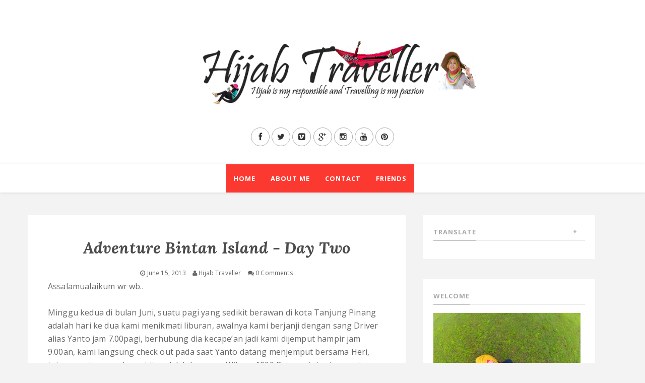

--- FILE ---
content_type: text/html; charset=UTF-8
request_url: https://www.hijabtraveller.com/b/stats?style=BLACK_TRANSPARENT&timeRange=ALL_TIME&token=APq4FmDU5UGzPVCPr47kXq2VptWiOlWVfmMQ7lvy07JD_IMXw3_tVk8HnULmI_PCV8s78TldI5Q5A0EGcX7dDhrZlwbUiWA2rw
body_size: 47
content:
{"total":1124151,"sparklineOptions":{"backgroundColor":{"fillOpacity":0.1,"fill":"#000000"},"series":[{"areaOpacity":0.3,"color":"#202020"}]},"sparklineData":[[0,41],[1,22],[2,29],[3,26],[4,29],[5,31],[6,37],[7,26],[8,27],[9,28],[10,24],[11,33],[12,38],[13,19],[14,30],[15,59],[16,49],[17,32],[18,65],[19,42],[20,50],[21,68],[22,97],[23,86],[24,86],[25,92],[26,97],[27,98],[28,70],[29,5]],"nextTickMs":450000}